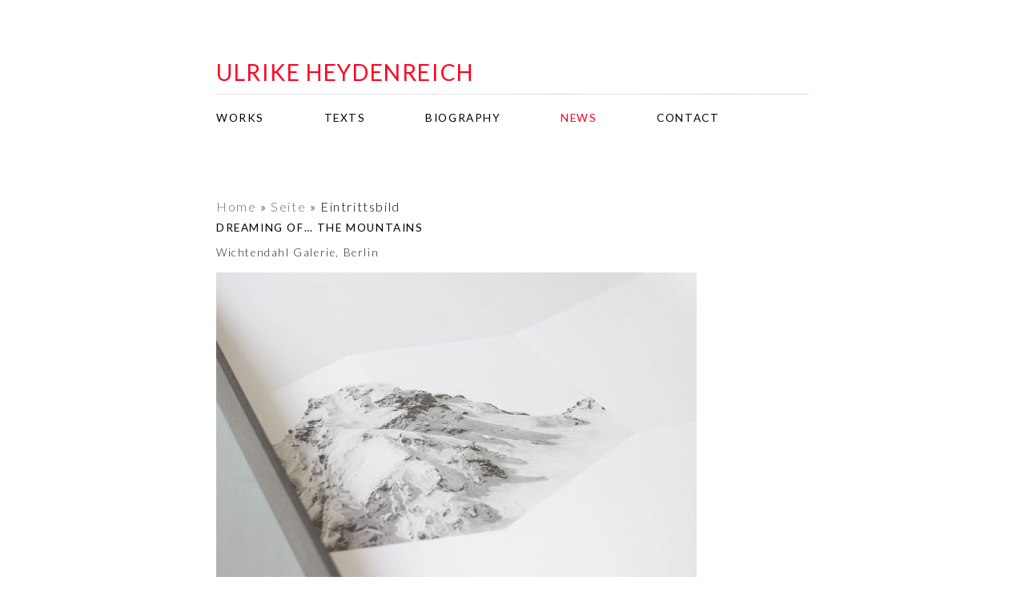

--- FILE ---
content_type: text/html; charset=UTF-8
request_url: https://www.ulrikeheydenreich.com/dreaming-of-the-mountains/
body_size: 9801
content:
<!doctype html>  

<!--[if lt IE 7]><html lang="de" class="no-js lt-ie9 lt-ie8 lt-ie7"> <![endif]-->
<!--[if (IE 7)&!(IEMobile)]><html lang="de" class="no-js lt-ie9 lt-ie8"><![endif]-->
<!--[if (IE 8)&!(IEMobile)]><html lang="de" class="no-js lt-ie9"><![endif]-->
<!--[if gt IE 8]><!--> <html lang="de" class="no-js"><!--<![endif]-->
    <head>
    	<link href='https://fonts.googleapis.com/css?family=Tinos400:700|PT+Sans:400,700|Lato:700,400,300' rel='stylesheet' type='text/css'>
        <meta charset="utf-8">
        <meta http-equiv="X-UA-Compatible" content="IE=edge,chrome=1">
        <title>Dreaming of&#8230; the mountains &raquo; ulrike heydenreich</title>
        <meta name="description" content="homepage of the artist ulrike heydenreich">
        <meta name="viewport" content="width=device-width">

        <!-- Place favicon.ico and apple-touch-icon.png in the root directory -->

        <link rel="stylesheet" type="text/css" href="https://www.ulrikeheydenreich.com/wp-content/themes/the_raw/normalize.css">
        <link rel="stylesheet" type="text/css" href="https://www.ulrikeheydenreich.com/wp-content/themes/the_raw/style.css">
        <script type="text/javascript" src="https://www.ulrikeheydenreich.com/wp-content/themes/the_raw/js/modernizr-2.6.1.min.js" ></script>
        <script type="text/javascript" src="https://www.ulrikeheydenreich.com/wp-content/themes/the_raw/js/modernizr-2.6.1-respond-1.1.0.min.js" ></script> <script src="//ajax.googleapis.com/ajax/libs/jquery/1.8.0/jquery.min.js"></script>
        <script>window.jQuery || document.write('<script src="https://www.ulrikeheydenreich.com/wp-content/themes/the_raw/js/jquery-1.8.0.min.js"><\/script>')</script>
        <script src="https://www.ulrikeheydenreich.com/wp-content/themes/the_raw/js/jquery.cycle.lite.1.1.js" type="text/javascript"></script>
        <meta name='robots' content='max-image-preview:large' />
	<style>img:is([sizes="auto" i], [sizes^="auto," i]) { contain-intrinsic-size: 3000px 1500px }</style>
	<link rel='dns-prefetch' href='//www.ulrikeheydenreich.com' />
<script type="text/javascript">
/* <![CDATA[ */
window._wpemojiSettings = {"baseUrl":"https:\/\/s.w.org\/images\/core\/emoji\/16.0.1\/72x72\/","ext":".png","svgUrl":"https:\/\/s.w.org\/images\/core\/emoji\/16.0.1\/svg\/","svgExt":".svg","source":{"concatemoji":"https:\/\/www.ulrikeheydenreich.com\/wp-includes\/js\/wp-emoji-release.min.js?ver=b08c1284e84fd5227cdec0d9e071e75b"}};
/*! This file is auto-generated */
!function(s,n){var o,i,e;function c(e){try{var t={supportTests:e,timestamp:(new Date).valueOf()};sessionStorage.setItem(o,JSON.stringify(t))}catch(e){}}function p(e,t,n){e.clearRect(0,0,e.canvas.width,e.canvas.height),e.fillText(t,0,0);var t=new Uint32Array(e.getImageData(0,0,e.canvas.width,e.canvas.height).data),a=(e.clearRect(0,0,e.canvas.width,e.canvas.height),e.fillText(n,0,0),new Uint32Array(e.getImageData(0,0,e.canvas.width,e.canvas.height).data));return t.every(function(e,t){return e===a[t]})}function u(e,t){e.clearRect(0,0,e.canvas.width,e.canvas.height),e.fillText(t,0,0);for(var n=e.getImageData(16,16,1,1),a=0;a<n.data.length;a++)if(0!==n.data[a])return!1;return!0}function f(e,t,n,a){switch(t){case"flag":return n(e,"\ud83c\udff3\ufe0f\u200d\u26a7\ufe0f","\ud83c\udff3\ufe0f\u200b\u26a7\ufe0f")?!1:!n(e,"\ud83c\udde8\ud83c\uddf6","\ud83c\udde8\u200b\ud83c\uddf6")&&!n(e,"\ud83c\udff4\udb40\udc67\udb40\udc62\udb40\udc65\udb40\udc6e\udb40\udc67\udb40\udc7f","\ud83c\udff4\u200b\udb40\udc67\u200b\udb40\udc62\u200b\udb40\udc65\u200b\udb40\udc6e\u200b\udb40\udc67\u200b\udb40\udc7f");case"emoji":return!a(e,"\ud83e\udedf")}return!1}function g(e,t,n,a){var r="undefined"!=typeof WorkerGlobalScope&&self instanceof WorkerGlobalScope?new OffscreenCanvas(300,150):s.createElement("canvas"),o=r.getContext("2d",{willReadFrequently:!0}),i=(o.textBaseline="top",o.font="600 32px Arial",{});return e.forEach(function(e){i[e]=t(o,e,n,a)}),i}function t(e){var t=s.createElement("script");t.src=e,t.defer=!0,s.head.appendChild(t)}"undefined"!=typeof Promise&&(o="wpEmojiSettingsSupports",i=["flag","emoji"],n.supports={everything:!0,everythingExceptFlag:!0},e=new Promise(function(e){s.addEventListener("DOMContentLoaded",e,{once:!0})}),new Promise(function(t){var n=function(){try{var e=JSON.parse(sessionStorage.getItem(o));if("object"==typeof e&&"number"==typeof e.timestamp&&(new Date).valueOf()<e.timestamp+604800&&"object"==typeof e.supportTests)return e.supportTests}catch(e){}return null}();if(!n){if("undefined"!=typeof Worker&&"undefined"!=typeof OffscreenCanvas&&"undefined"!=typeof URL&&URL.createObjectURL&&"undefined"!=typeof Blob)try{var e="postMessage("+g.toString()+"("+[JSON.stringify(i),f.toString(),p.toString(),u.toString()].join(",")+"));",a=new Blob([e],{type:"text/javascript"}),r=new Worker(URL.createObjectURL(a),{name:"wpTestEmojiSupports"});return void(r.onmessage=function(e){c(n=e.data),r.terminate(),t(n)})}catch(e){}c(n=g(i,f,p,u))}t(n)}).then(function(e){for(var t in e)n.supports[t]=e[t],n.supports.everything=n.supports.everything&&n.supports[t],"flag"!==t&&(n.supports.everythingExceptFlag=n.supports.everythingExceptFlag&&n.supports[t]);n.supports.everythingExceptFlag=n.supports.everythingExceptFlag&&!n.supports.flag,n.DOMReady=!1,n.readyCallback=function(){n.DOMReady=!0}}).then(function(){return e}).then(function(){var e;n.supports.everything||(n.readyCallback(),(e=n.source||{}).concatemoji?t(e.concatemoji):e.wpemoji&&e.twemoji&&(t(e.twemoji),t(e.wpemoji)))}))}((window,document),window._wpemojiSettings);
/* ]]> */
</script>
<style id='wp-emoji-styles-inline-css' type='text/css'>

	img.wp-smiley, img.emoji {
		display: inline !important;
		border: none !important;
		box-shadow: none !important;
		height: 1em !important;
		width: 1em !important;
		margin: 0 0.07em !important;
		vertical-align: -0.1em !important;
		background: none !important;
		padding: 0 !important;
	}
</style>
<link rel='stylesheet' id='wp-block-library-css' href='https://www.ulrikeheydenreich.com/wp-includes/css/dist/block-library/style.min.css?ver=b08c1284e84fd5227cdec0d9e071e75b' type='text/css' media='all' />
<style id='classic-theme-styles-inline-css' type='text/css'>
/*! This file is auto-generated */
.wp-block-button__link{color:#fff;background-color:#32373c;border-radius:9999px;box-shadow:none;text-decoration:none;padding:calc(.667em + 2px) calc(1.333em + 2px);font-size:1.125em}.wp-block-file__button{background:#32373c;color:#fff;text-decoration:none}
</style>
<style id='global-styles-inline-css' type='text/css'>
:root{--wp--preset--aspect-ratio--square: 1;--wp--preset--aspect-ratio--4-3: 4/3;--wp--preset--aspect-ratio--3-4: 3/4;--wp--preset--aspect-ratio--3-2: 3/2;--wp--preset--aspect-ratio--2-3: 2/3;--wp--preset--aspect-ratio--16-9: 16/9;--wp--preset--aspect-ratio--9-16: 9/16;--wp--preset--color--black: #000000;--wp--preset--color--cyan-bluish-gray: #abb8c3;--wp--preset--color--white: #ffffff;--wp--preset--color--pale-pink: #f78da7;--wp--preset--color--vivid-red: #cf2e2e;--wp--preset--color--luminous-vivid-orange: #ff6900;--wp--preset--color--luminous-vivid-amber: #fcb900;--wp--preset--color--light-green-cyan: #7bdcb5;--wp--preset--color--vivid-green-cyan: #00d084;--wp--preset--color--pale-cyan-blue: #8ed1fc;--wp--preset--color--vivid-cyan-blue: #0693e3;--wp--preset--color--vivid-purple: #9b51e0;--wp--preset--gradient--vivid-cyan-blue-to-vivid-purple: linear-gradient(135deg,rgba(6,147,227,1) 0%,rgb(155,81,224) 100%);--wp--preset--gradient--light-green-cyan-to-vivid-green-cyan: linear-gradient(135deg,rgb(122,220,180) 0%,rgb(0,208,130) 100%);--wp--preset--gradient--luminous-vivid-amber-to-luminous-vivid-orange: linear-gradient(135deg,rgba(252,185,0,1) 0%,rgba(255,105,0,1) 100%);--wp--preset--gradient--luminous-vivid-orange-to-vivid-red: linear-gradient(135deg,rgba(255,105,0,1) 0%,rgb(207,46,46) 100%);--wp--preset--gradient--very-light-gray-to-cyan-bluish-gray: linear-gradient(135deg,rgb(238,238,238) 0%,rgb(169,184,195) 100%);--wp--preset--gradient--cool-to-warm-spectrum: linear-gradient(135deg,rgb(74,234,220) 0%,rgb(151,120,209) 20%,rgb(207,42,186) 40%,rgb(238,44,130) 60%,rgb(251,105,98) 80%,rgb(254,248,76) 100%);--wp--preset--gradient--blush-light-purple: linear-gradient(135deg,rgb(255,206,236) 0%,rgb(152,150,240) 100%);--wp--preset--gradient--blush-bordeaux: linear-gradient(135deg,rgb(254,205,165) 0%,rgb(254,45,45) 50%,rgb(107,0,62) 100%);--wp--preset--gradient--luminous-dusk: linear-gradient(135deg,rgb(255,203,112) 0%,rgb(199,81,192) 50%,rgb(65,88,208) 100%);--wp--preset--gradient--pale-ocean: linear-gradient(135deg,rgb(255,245,203) 0%,rgb(182,227,212) 50%,rgb(51,167,181) 100%);--wp--preset--gradient--electric-grass: linear-gradient(135deg,rgb(202,248,128) 0%,rgb(113,206,126) 100%);--wp--preset--gradient--midnight: linear-gradient(135deg,rgb(2,3,129) 0%,rgb(40,116,252) 100%);--wp--preset--font-size--small: 13px;--wp--preset--font-size--medium: 20px;--wp--preset--font-size--large: 36px;--wp--preset--font-size--x-large: 42px;--wp--preset--spacing--20: 0.44rem;--wp--preset--spacing--30: 0.67rem;--wp--preset--spacing--40: 1rem;--wp--preset--spacing--50: 1.5rem;--wp--preset--spacing--60: 2.25rem;--wp--preset--spacing--70: 3.38rem;--wp--preset--spacing--80: 5.06rem;--wp--preset--shadow--natural: 6px 6px 9px rgba(0, 0, 0, 0.2);--wp--preset--shadow--deep: 12px 12px 50px rgba(0, 0, 0, 0.4);--wp--preset--shadow--sharp: 6px 6px 0px rgba(0, 0, 0, 0.2);--wp--preset--shadow--outlined: 6px 6px 0px -3px rgba(255, 255, 255, 1), 6px 6px rgba(0, 0, 0, 1);--wp--preset--shadow--crisp: 6px 6px 0px rgba(0, 0, 0, 1);}:where(.is-layout-flex){gap: 0.5em;}:where(.is-layout-grid){gap: 0.5em;}body .is-layout-flex{display: flex;}.is-layout-flex{flex-wrap: wrap;align-items: center;}.is-layout-flex > :is(*, div){margin: 0;}body .is-layout-grid{display: grid;}.is-layout-grid > :is(*, div){margin: 0;}:where(.wp-block-columns.is-layout-flex){gap: 2em;}:where(.wp-block-columns.is-layout-grid){gap: 2em;}:where(.wp-block-post-template.is-layout-flex){gap: 1.25em;}:where(.wp-block-post-template.is-layout-grid){gap: 1.25em;}.has-black-color{color: var(--wp--preset--color--black) !important;}.has-cyan-bluish-gray-color{color: var(--wp--preset--color--cyan-bluish-gray) !important;}.has-white-color{color: var(--wp--preset--color--white) !important;}.has-pale-pink-color{color: var(--wp--preset--color--pale-pink) !important;}.has-vivid-red-color{color: var(--wp--preset--color--vivid-red) !important;}.has-luminous-vivid-orange-color{color: var(--wp--preset--color--luminous-vivid-orange) !important;}.has-luminous-vivid-amber-color{color: var(--wp--preset--color--luminous-vivid-amber) !important;}.has-light-green-cyan-color{color: var(--wp--preset--color--light-green-cyan) !important;}.has-vivid-green-cyan-color{color: var(--wp--preset--color--vivid-green-cyan) !important;}.has-pale-cyan-blue-color{color: var(--wp--preset--color--pale-cyan-blue) !important;}.has-vivid-cyan-blue-color{color: var(--wp--preset--color--vivid-cyan-blue) !important;}.has-vivid-purple-color{color: var(--wp--preset--color--vivid-purple) !important;}.has-black-background-color{background-color: var(--wp--preset--color--black) !important;}.has-cyan-bluish-gray-background-color{background-color: var(--wp--preset--color--cyan-bluish-gray) !important;}.has-white-background-color{background-color: var(--wp--preset--color--white) !important;}.has-pale-pink-background-color{background-color: var(--wp--preset--color--pale-pink) !important;}.has-vivid-red-background-color{background-color: var(--wp--preset--color--vivid-red) !important;}.has-luminous-vivid-orange-background-color{background-color: var(--wp--preset--color--luminous-vivid-orange) !important;}.has-luminous-vivid-amber-background-color{background-color: var(--wp--preset--color--luminous-vivid-amber) !important;}.has-light-green-cyan-background-color{background-color: var(--wp--preset--color--light-green-cyan) !important;}.has-vivid-green-cyan-background-color{background-color: var(--wp--preset--color--vivid-green-cyan) !important;}.has-pale-cyan-blue-background-color{background-color: var(--wp--preset--color--pale-cyan-blue) !important;}.has-vivid-cyan-blue-background-color{background-color: var(--wp--preset--color--vivid-cyan-blue) !important;}.has-vivid-purple-background-color{background-color: var(--wp--preset--color--vivid-purple) !important;}.has-black-border-color{border-color: var(--wp--preset--color--black) !important;}.has-cyan-bluish-gray-border-color{border-color: var(--wp--preset--color--cyan-bluish-gray) !important;}.has-white-border-color{border-color: var(--wp--preset--color--white) !important;}.has-pale-pink-border-color{border-color: var(--wp--preset--color--pale-pink) !important;}.has-vivid-red-border-color{border-color: var(--wp--preset--color--vivid-red) !important;}.has-luminous-vivid-orange-border-color{border-color: var(--wp--preset--color--luminous-vivid-orange) !important;}.has-luminous-vivid-amber-border-color{border-color: var(--wp--preset--color--luminous-vivid-amber) !important;}.has-light-green-cyan-border-color{border-color: var(--wp--preset--color--light-green-cyan) !important;}.has-vivid-green-cyan-border-color{border-color: var(--wp--preset--color--vivid-green-cyan) !important;}.has-pale-cyan-blue-border-color{border-color: var(--wp--preset--color--pale-cyan-blue) !important;}.has-vivid-cyan-blue-border-color{border-color: var(--wp--preset--color--vivid-cyan-blue) !important;}.has-vivid-purple-border-color{border-color: var(--wp--preset--color--vivid-purple) !important;}.has-vivid-cyan-blue-to-vivid-purple-gradient-background{background: var(--wp--preset--gradient--vivid-cyan-blue-to-vivid-purple) !important;}.has-light-green-cyan-to-vivid-green-cyan-gradient-background{background: var(--wp--preset--gradient--light-green-cyan-to-vivid-green-cyan) !important;}.has-luminous-vivid-amber-to-luminous-vivid-orange-gradient-background{background: var(--wp--preset--gradient--luminous-vivid-amber-to-luminous-vivid-orange) !important;}.has-luminous-vivid-orange-to-vivid-red-gradient-background{background: var(--wp--preset--gradient--luminous-vivid-orange-to-vivid-red) !important;}.has-very-light-gray-to-cyan-bluish-gray-gradient-background{background: var(--wp--preset--gradient--very-light-gray-to-cyan-bluish-gray) !important;}.has-cool-to-warm-spectrum-gradient-background{background: var(--wp--preset--gradient--cool-to-warm-spectrum) !important;}.has-blush-light-purple-gradient-background{background: var(--wp--preset--gradient--blush-light-purple) !important;}.has-blush-bordeaux-gradient-background{background: var(--wp--preset--gradient--blush-bordeaux) !important;}.has-luminous-dusk-gradient-background{background: var(--wp--preset--gradient--luminous-dusk) !important;}.has-pale-ocean-gradient-background{background: var(--wp--preset--gradient--pale-ocean) !important;}.has-electric-grass-gradient-background{background: var(--wp--preset--gradient--electric-grass) !important;}.has-midnight-gradient-background{background: var(--wp--preset--gradient--midnight) !important;}.has-small-font-size{font-size: var(--wp--preset--font-size--small) !important;}.has-medium-font-size{font-size: var(--wp--preset--font-size--medium) !important;}.has-large-font-size{font-size: var(--wp--preset--font-size--large) !important;}.has-x-large-font-size{font-size: var(--wp--preset--font-size--x-large) !important;}
:where(.wp-block-post-template.is-layout-flex){gap: 1.25em;}:where(.wp-block-post-template.is-layout-grid){gap: 1.25em;}
:where(.wp-block-columns.is-layout-flex){gap: 2em;}:where(.wp-block-columns.is-layout-grid){gap: 2em;}
:root :where(.wp-block-pullquote){font-size: 1.5em;line-height: 1.6;}
</style>
<link rel='stylesheet' id='photoswipe-core-css-css' href='https://www.ulrikeheydenreich.com/wp-content/plugins/photoswipe-masonry/photoswipe-dist/photoswipe.css?ver=b08c1284e84fd5227cdec0d9e071e75b' type='text/css' media='all' />
<link rel='stylesheet' id='pswp-skin-css' href='https://www.ulrikeheydenreich.com/wp-content/plugins/photoswipe-masonry/photoswipe-dist/default-skin/default-skin.css?ver=b08c1284e84fd5227cdec0d9e071e75b' type='text/css' media='all' />
<link rel='stylesheet' id='SFSImainCss-css' href='https://www.ulrikeheydenreich.com/wp-content/plugins/ultimate-social-media-icons/css/sfsi-style.css?ver=2.9.6' type='text/css' media='all' />
<script type="text/javascript" src="https://www.ulrikeheydenreich.com/wp-includes/js/jquery/jquery.min.js?ver=3.7.1" id="jquery-core-js"></script>
<script type="text/javascript" src="https://www.ulrikeheydenreich.com/wp-includes/js/jquery/jquery-migrate.min.js?ver=3.4.1" id="jquery-migrate-js"></script>
<script type="text/javascript" id="wt_rmrh-js-extra">
/* <![CDATA[ */
var RMRH_VALUES = {"loaderImageURL":"","duplicateLink":"1","animateSpeed":"1000","expandedText":"\u00ab close text","loadDebugScript":"","pluginUrl":"http:\/\/ulli:8888\/wp-content\/plugins\/read-more-right-here\/"};
/* ]]> */
</script>
<script type="text/javascript" src="https://www.ulrikeheydenreich.com/wp-content/plugins/read-more-right-here/js/wt_rmrh.js?ver=b08c1284e84fd5227cdec0d9e071e75b" id="wt_rmrh-js"></script>
<script type="text/javascript" src="https://www.ulrikeheydenreich.com/wp-content/plugins/photoswipe-masonry/photoswipe-dist/photoswipe.min.js?ver=b08c1284e84fd5227cdec0d9e071e75b" id="photoswipe-js"></script>
<script type="text/javascript" src="https://www.ulrikeheydenreich.com/wp-content/plugins/photoswipe-masonry/photoswipe-masonry.js?ver=b08c1284e84fd5227cdec0d9e071e75b" id="photoswipe-masonry-js-js"></script>
<script type="text/javascript" src="https://www.ulrikeheydenreich.com/wp-content/plugins/photoswipe-masonry/photoswipe-dist/photoswipe-ui-default.min.js?ver=b08c1284e84fd5227cdec0d9e071e75b" id="photoswipe-ui-default-js"></script>
<script type="text/javascript" src="https://www.ulrikeheydenreich.com/wp-content/plugins/photoswipe-masonry/masonry.pkgd.min.js?ver=b08c1284e84fd5227cdec0d9e071e75b" id="photoswipe-masonry-js"></script>
<script type="text/javascript" src="https://www.ulrikeheydenreich.com/wp-content/plugins/photoswipe-masonry/imagesloaded.pkgd.min.js?ver=b08c1284e84fd5227cdec0d9e071e75b" id="photoswipe-imagesloaded-js"></script>
<link rel="https://api.w.org/" href="https://www.ulrikeheydenreich.com/wp-json/" /><link rel="alternate" title="JSON" type="application/json" href="https://www.ulrikeheydenreich.com/wp-json/wp/v2/posts/2270" /><link rel="EditURI" type="application/rsd+xml" title="RSD" href="https://www.ulrikeheydenreich.com/xmlrpc.php?rsd" />
<link rel="canonical" href="https://www.ulrikeheydenreich.com/dreaming-of-the-mountains/" />
<link rel="alternate" title="oEmbed (JSON)" type="application/json+oembed" href="https://www.ulrikeheydenreich.com/wp-json/oembed/1.0/embed?url=https%3A%2F%2Fwww.ulrikeheydenreich.com%2Fdreaming-of-the-mountains%2F" />
<link rel="alternate" title="oEmbed (XML)" type="text/xml+oembed" href="https://www.ulrikeheydenreich.com/wp-json/oembed/1.0/embed?url=https%3A%2F%2Fwww.ulrikeheydenreich.com%2Fdreaming-of-the-mountains%2F&#038;format=xml" />
<meta name="follow.[base64]" content="aY7lrUuYCYaadpcqMcFC"/>    </head>
    <body data-rsssl=1 class="wp-singular post-template-default single single-post postid-2270 single-format-standard wp-theme-the_raw sfsi_actvite_theme_icons_only">

        <div id="container">
        	<div id="wrapper" class="clearfix">
	        	
	        	<header>
	        		<div id="welcome" class="hidden">>
	        									<div class="opener squarebox">
<div><a href="https://www.ulrikeheydenreich.com#header">ULRIKE HEYDENREICH</a></div>
</div>
											</div>
	        		<div id="header">
	        			<hgroup>
							<h1 id="site-title" class="site-title"><a href="https://www.ulrikeheydenreich.com/" title="ulrike heydenreich" rel="home">ulrike heydenreich</a></h1>
							<!-- <h2 class="site-description">– homepage of the artist –</h2> -->
						</hgroup>
					</div>
	        	</header> <!--! Ende header -->
	        	
	        	
	        	<div id="main">
		        	<div id="content" >
<section id="sidebar">
		<div id="sidebarnav">
    		<nav role="navigation" class="site-navigation main-navigation">
    			<div class="menu-main-menu-container"><ul id="menu-main-menu" class="menu"><li id="menu-item-136" class="menu-item menu-item-type-taxonomy menu-item-object-category menu-item-136"><a href="https://www.ulrikeheydenreich.com/category/works/">works</a></li>
<li id="menu-item-96" class="menu-item menu-item-type-taxonomy menu-item-object-category menu-item-96"><a href="https://www.ulrikeheydenreich.com/category/texts/">texts</a></li>
<li id="menu-item-14" class="menu-item menu-item-type-post_type menu-item-object-page menu-item-14"><a href="https://www.ulrikeheydenreich.com/biography/">biography</a></li>
<li id="menu-item-91" class="menu-item menu-item-type-taxonomy menu-item-object-category current-post-ancestor current-menu-parent current-post-parent menu-item-91"><a href="https://www.ulrikeheydenreich.com/category/news/">news</a></li>
<li id="menu-item-13" class="menu-item menu-item-type-post_type menu-item-object-page menu-item-13"><a href="https://www.ulrikeheydenreich.com/contact/">contact</a></li>
</ul></div>    		</nav><!-- .site-navigation .main-navigation -->
		</div><!-- Ende #bottomnav -->
		
		
<!--
		<div id="offcanvas_nav" class="small-only">
    		<nav role="navigation" class="site-navigation main-navigation-reponsive">
    			<div class="menu-main-menu-container"><ul id="menu-main-menu-1" class="menu"><li class="menu-item menu-item-type-taxonomy menu-item-object-category menu-item-136"><a href="https://www.ulrikeheydenreich.com/category/works/">works</a></li>
<li class="menu-item menu-item-type-taxonomy menu-item-object-category menu-item-96"><a href="https://www.ulrikeheydenreich.com/category/texts/">texts</a></li>
<li class="menu-item menu-item-type-post_type menu-item-object-page menu-item-14"><a href="https://www.ulrikeheydenreich.com/biography/">biography</a></li>
<li class="menu-item menu-item-type-taxonomy menu-item-object-category current-post-ancestor current-menu-parent current-post-parent menu-item-91"><a href="https://www.ulrikeheydenreich.com/category/news/">news</a></li>
<li class="menu-item menu-item-type-post_type menu-item-object-page menu-item-13"><a href="https://www.ulrikeheydenreich.com/contact/">contact</a></li>
</ul></div>    		</nav><!-- .site-navigation .main-navigation-responsive
		</div>
--><!-- Ende #bottomnav -->
</section>

<section id="posts">

<div id="breadcrumb"><a href="https://www.ulrikeheydenreich.com">Home</a> &raquo; <a href="https://www.ulrikeheydenreich.com//">Seite</a> &raquo; <span class="current">Eintrittsbild</span></div>	<article id="post-2270" class="post-2270 post type-post status-publish format-standard hentry category-news">
		<div class="entry">
		    <h1>Dreaming of&#8230; the mountains</h1>
		    <p>Wichtendahl Galerie, Berlin</p>
<p><img fetchpriority="high" decoding="async" class="alignnone size-medium wp-image-2271" src="https://www.ulrikeheydenreich.com/wp-content/uploads/2020/06/2020_Ausblick05_04-600x400.jpg" alt="" width="600" height="400" srcset="https://www.ulrikeheydenreich.com/wp-content/uploads/2020/06/2020_Ausblick05_04-600x400.jpg 600w, https://www.ulrikeheydenreich.com/wp-content/uploads/2020/06/2020_Ausblick05_04-768x512.jpg 768w, https://www.ulrikeheydenreich.com/wp-content/uploads/2020/06/2020_Ausblick05_04-1350x900.jpg 1350w, https://www.ulrikeheydenreich.com/wp-content/uploads/2020/06/2020_Ausblick05_04-370x247.jpg 370w, https://www.ulrikeheydenreich.com/wp-content/uploads/2020/06/2020_Ausblick05_04-1800x1200.jpg 1800w, https://www.ulrikeheydenreich.com/wp-content/uploads/2020/06/2020_Ausblick05_04.jpg 2000w" sizes="(max-width: 600px) 100vw, 600px" /></p>
<p>Dreaming of&#8230; the Mountains<br />
26. Juni &#8211; 1. August 2020</p>
<p>Die Berge als Sehnsuchtsort, als ein Ort absoluter Ruhe und Einsamkeit fern allen menschlichen Lebens, als Ort, an dem man die Kraft der Natur stark spürt: Sie sind schön und beeindruckend und können zugleich lebensbedrohend sein. Und sie sind gefährdet durch Besiedelung und Klimawandel.</p>
<p>The mountains as a place of longing, as a place of absolute peace and solitude far from all human life, as a place where you can feel the power of nature strongly: they are beautiful and impressive and can be life-threatening at the same time. And they are threatened by settlement and climate change.</p>
<p>Simone Distler, Esther Glück, Katrin Günther, Ulrike Heydenreich, Aja von Loeper, Katharina Meister</p>
<p>Wichtendahl Galerie<br />
Carmerstraße 10<br />
10623 Berlin</p>
<p><a href="https://www.wichtendahl.de" target="_blank" rel="noopener">www.wichtendahl.de</a></p>
		</div> 
		<footer class="entry-meta">
			<!-- <span class="entry-date">18. Juni 2020 14:57</span> -->
		</footer>  
	</article>
	
	
	</section>

						
		        		<div class="floatClear">&nbsp;</div>
		        	</div> <!--! Ende #content -->
		        	<div class="floatClear">&nbsp;</div>
	        	</div> <!--! Ende #main -->
		    </div> <!--! Ende #wrapper -->
        	<footer id="site-info" class="site-footer" role="contentinfo">
	        
								<article id="post-4" class="post-4 page type-page status-publish hentry">
					<div class="entry-footer">
					<!-- <h1>footer</h1> -->
					<p><a href="https://www.ulrikeheydenreich.com/footer/impressumunddatenschutz/">Impressum und Datenschutz</a> / Copyright © 2021 <a href="https://www.ulrikeheydenreich.com/">Ulrike Heydenreich</a> &#8211; All Rights Reserved</p>
										</div>
				</article>
        	</footer><!--! Ende #colophon .site-footer .contentinfo -->
        
        </div> <!--! Ende #container -->
        
        <script type="text/javascript">
        	$(document).ready(function()
        		{$(".textlayer").hover(function()
        		{$(this).toggleClass("ir")
        		})
        	});
        </script>
    <script type="speculationrules">
{"prefetch":[{"source":"document","where":{"and":[{"href_matches":"\/*"},{"not":{"href_matches":["\/wp-*.php","\/wp-admin\/*","\/wp-content\/uploads\/*","\/wp-content\/*","\/wp-content\/plugins\/*","\/wp-content\/themes\/the_raw\/*","\/*\\?(.+)"]}},{"not":{"selector_matches":"a[rel~=\"nofollow\"]"}},{"not":{"selector_matches":".no-prefetch, .no-prefetch a"}}]},"eagerness":"conservative"}]}
</script>
<!-- Root element of PhotoSwipe. Must have class pswp. -->
<div class="pswp" tabindex="-1" role="dialog" aria-hidden="true">

<!-- Background of PhotoSwipe.
    Its a separate element, as animating opacity is faster than rgba(). -->
<div class="pswp__bg"></div>

<!-- Slides wrapper with overflow:hidden. -->
<div class="pswp__scroll-wrap">

    <!-- Container that holds slides.
            PhotoSwipe keeps only 3 slides in DOM to save memory. -->
    <div class="pswp__container">
        <!-- dont modify these 3 pswp__item elements, data is added later on -->
        <div class="pswp__item"></div>
        <div class="pswp__item"></div>
        <div class="pswp__item"></div>
    </div>

    <!-- Default (PhotoSwipeUI_Default) interface on top of sliding area. Can be changed. -->
    <div class="pswp__ui pswp__ui--hidden">
        <div class="pswp__top-bar">

            <!--  Controls are self-explanatory. Order can be changed. -->

            <div class="pswp__counter"></div>

            <button class="pswp__button pswp__button--close" title="Close (Esc)"></button>

            <button class="pswp__button pswp__button--share" title="Share"></button>

            <button class="pswp__button pswp__button--fs" title="Toggle fullscreen"></button>

            <button class="pswp__button pswp__button--zoom" title="Zoom in/out"></button>

            <!-- Preloader demo http://codepen.io/dimsemenov/pen/yyBWoR -->
            <!-- element will get class pswp__preloader--active when preloader is running -->
            <div class="pswp__preloader">
                <div class="pswp__preloader__icn">
                <div class="pswp__preloader__cut">
                    <div class="pswp__preloader__donut"></div>
                </div>
                </div>
            </div>
        </div>

        <div class="pswp__share-modal pswp__share-modal--hidden pswp__single-tap">
            <div class="pswp__share-tooltip"></div>
        </div>

        <button class="pswp__button pswp__button--arrow--left" title="Previous (arrow left)">
        </button>

        <button class="pswp__button pswp__button--arrow--right" title="Next (arrow right)">
        </button>

        <div class="pswp__caption">
            <div class="pswp__caption__center"></div>
        </div>

    </div>

</div>

</div><script>
window.addEventListener('sfsi_functions_loaded', function() {
    if (typeof sfsi_responsive_toggle == 'function') {
        sfsi_responsive_toggle(0);
        // console.log('sfsi_responsive_toggle');

    }
})
</script>
    <script>
        window.addEventListener('sfsi_functions_loaded', function () {
            if (typeof sfsi_plugin_version == 'function') {
                sfsi_plugin_version(2.77);
            }
        });

        function sfsi_processfurther(ref) {
            var feed_id = '[base64]';
            var feedtype = 8;
            var email = jQuery(ref).find('input[name="email"]').val();
            var filter = /^(([^<>()[\]\\.,;:\s@\"]+(\.[^<>()[\]\\.,;:\s@\"]+)*)|(\".+\"))@((\[[0-9]{1,3}\.[0-9]{1,3}\.[0-9]{1,3}\.[0-9]{1,3}\])|(([a-zA-Z\-0-9]+\.)+[a-zA-Z]{2,}))$/;
            if ((email != "Enter your email") && (filter.test(email))) {
                if (feedtype == "8") {
                    var url = "https://api.follow.it/subscription-form/" + feed_id + "/" + feedtype;
                    window.open(url, "popupwindow", "scrollbars=yes,width=1080,height=760");
                    return true;
                }
            } else {
                alert("Please enter email address");
                jQuery(ref).find('input[name="email"]').focus();
                return false;
            }
        }
    </script>
    <style type="text/css" aria-selected="true">
        .sfsi_subscribe_Popinner {
             width: 100% !important;

            height: auto !important;

         padding: 18px 0px !important;

            background-color: #ffffff !important;
        }

        .sfsi_subscribe_Popinner form {
            margin: 0 20px !important;
        }

        .sfsi_subscribe_Popinner h5 {
            font-family: Helvetica,Arial,sans-serif !important;

             font-weight: bold !important;   color:#000000 !important; font-size: 16px !important;   text-align:center !important; margin: 0 0 10px !important;
            padding: 0 !important;
        }

        .sfsi_subscription_form_field {
            margin: 5px 0 !important;
            width: 100% !important;
            display: inline-flex;
            display: -webkit-inline-flex;
        }

        .sfsi_subscription_form_field input {
            width: 100% !important;
            padding: 10px 0px !important;
        }

        .sfsi_subscribe_Popinner input[type=email] {
         font-family: Helvetica,Arial,sans-serif !important;   font-style:normal !important;   font-size:14px !important; text-align: center !important;        }

        .sfsi_subscribe_Popinner input[type=email]::-webkit-input-placeholder {

         font-family: Helvetica,Arial,sans-serif !important;   font-style:normal !important;  font-size: 14px !important;   text-align:center !important;        }

        .sfsi_subscribe_Popinner input[type=email]:-moz-placeholder {
            /* Firefox 18- */
         font-family: Helvetica,Arial,sans-serif !important;   font-style:normal !important;   font-size: 14px !important;   text-align:center !important;
        }

        .sfsi_subscribe_Popinner input[type=email]::-moz-placeholder {
            /* Firefox 19+ */
         font-family: Helvetica,Arial,sans-serif !important;   font-style: normal !important;
              font-size: 14px !important;   text-align:center !important;        }

        .sfsi_subscribe_Popinner input[type=email]:-ms-input-placeholder {

            font-family: Helvetica,Arial,sans-serif !important;  font-style:normal !important;   font-size:14px !important;
         text-align: center !important;        }

        .sfsi_subscribe_Popinner input[type=submit] {

         font-family: Helvetica,Arial,sans-serif !important;   font-weight: bold !important;   color:#000000 !important; font-size: 16px !important;   text-align:center !important; background-color: #dedede !important;        }

                .sfsi_shortcode_container {
            float: left;
        }

        .sfsi_shortcode_container .norm_row .sfsi_wDiv {
            position: relative !important;
        }

        .sfsi_shortcode_container .sfsi_holders {
            display: none;
        }

            </style>

    <script type="text/javascript" src="https://www.ulrikeheydenreich.com/wp-includes/js/jquery/ui/core.min.js?ver=1.13.3" id="jquery-ui-core-js"></script>
<script type="text/javascript" src="https://www.ulrikeheydenreich.com/wp-content/plugins/ultimate-social-media-icons/js/shuffle/modernizr.custom.min.js?ver=b08c1284e84fd5227cdec0d9e071e75b" id="SFSIjqueryModernizr-js"></script>
<script type="text/javascript" src="https://www.ulrikeheydenreich.com/wp-content/plugins/ultimate-social-media-icons/js/shuffle/jquery.shuffle.min.js?ver=b08c1284e84fd5227cdec0d9e071e75b" id="SFSIjqueryShuffle-js"></script>
<script type="text/javascript" src="https://www.ulrikeheydenreich.com/wp-content/plugins/ultimate-social-media-icons/js/shuffle/random-shuffle-min.js?ver=b08c1284e84fd5227cdec0d9e071e75b" id="SFSIjqueryrandom-shuffle-js"></script>
<script type="text/javascript" id="SFSICustomJs-js-extra">
/* <![CDATA[ */
var sfsi_icon_ajax_object = {"nonce":"5f9e77ed7e","ajax_url":"https:\/\/www.ulrikeheydenreich.com\/wp-admin\/admin-ajax.php","plugin_url":"https:\/\/www.ulrikeheydenreich.com\/wp-content\/plugins\/ultimate-social-media-icons\/"};
/* ]]> */
</script>
<script type="text/javascript" src="https://www.ulrikeheydenreich.com/wp-content/plugins/ultimate-social-media-icons/js/custom.js?ver=2.9.6" id="SFSICustomJs-js"></script>
    </body>
</html>


--- FILE ---
content_type: text/css
request_url: https://www.ulrikeheydenreich.com/wp-content/themes/the_raw/style.css
body_size: 17045
content:
/**
Theme Name: the_raw
Theme URI: http://takiundcoco.de/
Author: Taki Kiometzis
Author URI: http://takiundcoco.de/
Description: völlig rohes WP-Skelett
Version: 1.0
License: GNU General Public License
License URI: license.txt
*/

/*
 * HTML5 Boilerplate
 *
 * What follows is the result of much research on cross-browser styling.
 * Credit left inline and big thanks to Nicolas Gallagher, Jonathan Neal,
 * Kroc Camen, and the H5BP dev community and team.
 */

/* ==========================================================================
   Base styles: opinionated defaults
   ========================================================================== */

html,
button,
input,
select,
textarea {
    color: #222;
}

/*
 * Remove text-shadow in selection highlight: h5bp.com/i
 * These selection declarations have to be separate.
 * Customize the background color to match your design.
 */

::-moz-selection {
    background: #b3d4fc;
    text-shadow: none;
}

::selection {
    background: #b3d4fc;
    text-shadow: none;
}

/*
 * A better looking default horizontal rule
 */

hr {
    display: block;
    height: 1px;
    border: 0;
    border-top: 1px solid #ccc;
    margin: 1rem 0;
    padding: 0;
}

/*
 * Remove the gap between images and the bottom of their containers: h5bp.com/i/440
 */

img {
    vertical-align: middle;
}

/*
 * Remove default fieldset styles.
 */

fieldset {
    border: 0;
    margin: 0;
    padding: 0;
}

/*
 * Allow only vertical resizing of textareas.
 */

textarea {
    resize: vertical;
}

/* ==========================================================================
   Chrome Frame prompt
   ========================================================================== */

.chromeframe {
    margin: 0.2rem 0;
    background: #ccc;
    color: #000;
    padding: 0.2rem 0;
}

/* ==========================================================================
   Author's custom styles
   ========================================================================== */
p {
	margin: 0;
	padding: 0;
}
/* ========================================================================== */
/* !--------- Layout --------------------------------------------------------
/* ========================================================================== */

html {
	margin-bottom: 1px;
	overflow-y: scroll;
}

html, body, div#container { 
	height: 100%;
}

html, body {
	font:  normal 300 normal 16px/1.6 'Lato', sans-serif;
	color: #000;
	background-color: #FFF;
	letter-spacing: .1em;
}


div#welcome {
	width: 100%;
}

div#header, footer#site-info, div#content {
	width: 46.25rem;
	margin: 0 auto;
	padding: 0 1.25rem;
}

div#header {
	margin-top: 4.6875rem;
}

div#content {
	padding-bottom: 3.125rem;
}

div#wrapper {
	min-height:100% ; 
	height: auto !important; 
	height: 100%;
}

div#sidebarnav {
}

footer#site-info {
	position: relative;
	display: block;
	margin-top: -2rem;
	height: 2rem;
	font-size: .8rem;
}

section {
	padding: 4.375rem 0 0px;
	background-color: #FFF
}

section#sidebar {
	padding: 2.1875rem 0 1.25rem;
	background: #FFF url(img/bg_linie.gif) 0 .8rem no-repeat;
}



/* ========================================================================== */
/* !--------- Layout Classes ---------------------------------------
/* ========================================================================== */

div.entry {
	clear: both;
	width: auto;
}

article.post, article.page {
	
} 

footer.entry-meta {
	clear: both;
}

.category-5 article.post, .category-7 article.post  {
	background: #FFF url(img/bg_linie.gif) left bottom no-repeat;
	/* border-bottom:  #e8e8e8 dashed 1px; */
	padding-bottom: 1rem;
	margin-bottom: 4rem;
	width: 37.5rem;
}






/* ========================================================================== */
/* !--------- Headline ------------------------------------------------------
/* ========================================================================== */

h1, h2, h3, h4, h5, h6 {
	margin: 0;
	padding: 0;
	line-height: 1.75rem;
}

h1.site-title a {
	font-size: 1.75rem;
	color: #ff001f;
	font-weight: 400;
	text-transform: uppercase;
}

h2.site-category {
	font-family: Times, Georgia, serif;
}

h1.site-title a, .home.page h1.site-title a {
	
}

/*
.news h1.site-title a, .page h1.site-title a {
	width: 500px;
	height: 141px;
	background: white url(img/takiundcoco_outline_black.jpg) center top no-repeat;
}
*/

h1.site-title a:before {
    content: "";
    display: block;
    width: 0;
    height: 100%;
}

.entry h1, .entry h3, .entry h3, .entry h4, .entry h5 {
	width: 25rem;
}

.entry h1 {
	font-size: .85rem;
	text-transform: uppercase;
	font-weight: 400;
	margin: 0;
	padding-bottom: .4375rem;
}

.entry h4 {
	font-size: .8rem;
	color: #666;
	padding-bottom: .85rem;
	font-weight: 300;
	position: relative;
	margin-top: -.4375rem;
}

.page .entry h1 {
}


.entry h2, .entry h3 {
	margin: .85rem 0 1.3rem;
}

.entry h2 {
	font-size: .85rem;
	font-weight: 700;
	color: #666;
}

.category-5 .entry h2 {
	margin-top: 0;
	font-size: .85rem;
	font-weight: 400;
	color: #acacac;
	font-style: italic;
}

.entry h3 {
	font-size: .85rem;
	font-weight: 400;
	color: #000 /* #ff001f */;
	text-transform: uppercase;
}

.entry-link h1 {
	font-size: 1.2rem;
}



/* ========================================================================== */
/* !--------- Typographie ---------------------------------------------------
/* ========================================================================== */

strong {
	font-weight: 700;
}



article p {
	width: 37.5rem;
	font-size: .85rem;
	padding-bottom: .85rem;
	color: #222;
}

article#post-9 p {
	width: 37.5rem;
}

div.entry p.wp-caption-text {
	font-weight: 400;
	font-size: 0.7rem;
}

.entry-footer p {
	text-align: center;
	width: 100%;
	padding: 0;
	margin: 0;
	font-size: .85rem;
}

/* ========================================================================== */
/* !--------- Links ---------------------------------------------------------
/* ========================================================================== */
a:link,a:visited { color: #666; text-decoration: none; }
a:hover,
a:focus,
a:active {
	color: #ff001f;
}

span.backlink {
	font-size: .7rem;
}

div#welcome a {
	color: #ff001f;
	letter-spacing: .1rem;
	display: block;
	background: transparent url(img/line.gif) 0.7142rem 2.1428rem no-repeat;
}

@media (max-width: 40rem) {
	div#welcome a {
		font-size: 1rem;
		height: 5rem;
	}
}

@media (min-width: 40rem) {
	div#welcome a {
		font-size: 1.4rem;
		height: 25rem;
	}
}

/* Alignment */
.alignleft {
	display: inline;
	float: left;
	margin-right: 1.5rem;
}
.alignright {
	display: inline;
	float: right;
	margin-left: 1.5rem;
}
.aligncenter {
	clear: both;
	display: block;
	margin: 0 auto;
}

a.more-link {
	font-size: .9rem;
	font-style: italic;
	color: #d46060;
	text-decoration: none;
}

a:hover.more-link {
	color: #ff001f;

}

/* Text meant only for screen readers */
.assistive-text {
	clip: rect(1px 1px 1px 1px); /* IE6, IE7 */
	clip: rect(1px, 1px, 1px, 1px);
	position: absolute !important;
}

/* ========================================================================== */
/* !--------- Menu ----------------------------------------------------------
/* ========================================================================== */

div#sidebarnav {
	text-align: left;
}

div#sidebarnav .main-navigation{
	clear: both;
	font-size: .85rem;
	line-height: 1.05rem;
	text-transform: lowercase;
	font-weight: 400;
}
.main-navigation ul {
	list-style: none;
	margin: 0 auto;
	padding-left: 0;
}



.main-navigation li {
	display: inline-block;
	padding-right: 4.375rem;
	text-transform: uppercase;
}

.lt-ie8 .main-navigation li {
	display: inline;
}


.main-navigation li a:link, .main-navigation li a:visited {
	color: #000;
}

.main-navigation li.current-menu-item a:link, .main-navigation li.current-menu-item a:visited, .home .main-navigation li.menu-item-124 a:link, .home .main-navigation li.menu-item-124 a:visited, .main-navigation li.current-menu-parent a:link, .main-navigation li.current-menu-parent a:visited {
	color: #ff001f;
}





.main-navigation li a:hover {
	color: #ff001f;
}
.main-navigation ul ul ul {
	left: 100%;
	top: 0;
}
.main-navigation ul ul a {
}
.main-navigation ul ul li {
}
.main-navigation li:hover > a {
}
.main-navigation ul ul :hover > a {
}
.main-navigation ul ul a:hover {
}
.main-navigation ul li:hover > ul {
}
.main-navigation li.current_page_item a,
.main-navigation li.current-menu-item a {
}

/* Small menu */
.menu-toggle {
	cursor: pointer;
}
.main-small-navigation .menu {
	display: none;
}

/* ========================================================================== */
/* !--------- TABLE --------------------------------------------------------- */
/* ========================================================================== */

div.opener.squarebox {
	position: relative;
	padding-bottom: 48%; 
	margin-bottom: 10em;
}

div.opener {
	background-image: url(img/heydenreich2.jpg);
	background-position: left top;
	background-repeat: no-repeat;
	width: 100%;
/* 	margin-bottom: 100px; */
	background-size: 100%;
	border: 0;
	overflow: hidden;
	color: #ff001f;
}


div.opener div {
	position: absolute;
	left: 36%;
	top: 40%;
	line-height: 1.5rem;
}



table.vita td {
	font-size: .85rem;
	vertical-align: top;
	padding: .4rem 0;
	border-right: 2.625rem solid transparent;
}

table.vita a:link, table.vita a:visited {
	color: #000;
}

table.vita td p {
	padding-left: 0;
}

table.vita a:hover {
	color: #ff001f;
}

table.vita td strong {
	color: #333;
	font-weight: 400;
}

table.vita {
	display: block;
	margin-bottom: 2.635rem;
}

/* ========================================================================== */
/* !--------- PRINT --------------------------------------------------------- */
/* ========================================================================== */

@media print {
	
}



/* =Content
----------------------------------------------- */

.sticky {
}
.hentry {
	margin: 0 0 1.5rem;
}
.entry-meta {
	clear: both;
}
.byline {
	display: none;
}
.single .byline,
.group-blog .byline {
	display: inline;
}
.entry-content,
.entry-summary {
	margin: 1.5rem 0 0;
}
.page-links {
	clear: both;
	margin: 0 0 1.5rem;
}

.entry #kontakt, .entry #imp {
	width: 220px;
	padding-top: 150px;
}

.entry #kontakt{
	margin-left: 480px;
}

.entry #imp{
	margin-left: 720px;
}




/* =Asides
----------------------------------------------- */

.blog .format-aside .entry-title,
.archive .format-aside .entry-title {
	display: none;
}


/* =Media
----------------------------------------------- */

.prevNext { padding: 10px 0; display: inline; color: #888; font-weight: 400; font-size: .9rem}
.next, .prev { display: inline;}
.image {
	width: 740px; 
	height: 650px;  
	margin-top: 10px;
	background-color: #FFF;
	display: block;
}

.image p, .image div {
	background-color: #FFF; 
	width: 740px !important; 
	height: 650px; 
	display: block; 
	overflow: hidden;
}

.entry .wp-caption img {
	margin-bottom: 0px;
}

.entry img {
	margin-bottom: 20px;
}

.site-header img,
.entry-content img,
.comment-content img,
.widget img {
	max-width: 100%; /* Fluid images for posts, comments, and widgets */
}
.site-header img,
.entry-content img,
img[class*="align"],
img[class*="wp-image-"] {
	height: auto; /* Make sure images with WordPress-added height and width attributes are scaled correctly */
}
.site-header img,
.entry-content img,
img.size-full {
	max-width: 100%;
	width: auto; /* Prevent stretching of full-size images with height and width attributes in IE8 */
}
.entry-content img.wp-smiley,
.comment-content img.wp-smiley {
	border: none;
	margin-bottom: 0;
	margin-top: 0;
	padding: 0;
}
.wp-caption {
	max-width: 100%;
}
.wp-caption.aligncenter,
.wp-caption.alignleft,
.wp-caption.alignright {
	margin-bottom: 1.5rem;
}
.wp-caption img {
	display: block;
}
.wp-caption-text {
	text-align: left;
}
.wp-caption .wp-caption-text {
	margin: 0.8075rem 0;
}
.site-content .gallery {
	margin-bottom: 1.5rem;
}
.gallery-caption {
}
.site-content .gallery a img {
	border: none;
	height: auto;
	max-width: 90%;
}
.site-content .gallery dd {
	margin: 0;
}
.site-content .gallery-columns-4 .gallery-item {
}
.site-content .gallery-columns-4 .gallery-item img {
}


.home .pswp__bg, .category-works .pswp__bg {
	background-color: white;
}

.home .pswp__caption__center, .category-works .pswp__caption__center {
	color: white;
	font-weight: 400;
}

@media screen and (min-width: 26.25rem) {
	
	.home .pswp__caption__center, .category-works .pswp__caption__center {
		max-width: 50rem;
		text-align: center;
	}
}

figcaption.photoswipe-gallery-caption {
	display: none;
}

/* Make sure embeds and iframes fit their containers */
embed,
iframe,
object {
	max-width: 100%;
}


/* =Navigation
----------------------------------------------- */

.site-content .site-navigation {
	margin: 0 0 1.5rem;
	overflow: hidden;
}
.site-content .nav-previous {
	float: left;
	width: 50%;
}
.site-content .nav-next {
	float: right;
	text-align: right;
	width: 50%;
}

/* =Comments
----------------------------------------------- */

.bypostauthor {
}

/* =Widgets
----------------------------------------------- */

.widget {
	margin: 0 0 1.5rem;
}

/* Search widget */
#searchsubmit {
	display: none;
}
/* ========================================================================== */
/* !--------- helper classes ------------------------------------------------
/* ========================================================================== */

.medium-up {
	display: none !important;
	visibility: hidden;
}
@media screen and (min-width: 480px) {
	.medium-up {
		display: inline-block !important;
		visibility: visible;
	}
}

.small-only {
	display: inline-block !important;
	visibility: visible;
}
@media screen and (min-width: 479px) {
	.small-only {
		display: none !important;
		visibility: hidden;
	}
}


.floatLeft {
	float: left;
}

.floatRight {
	float: right;
}

.floatClear {
	clear: both;
}

span.tab { display: inline-block; width: 50px; font-weight: bold}

.ir {
    background-color: transparent;
    color: transparent;
    border: 0;
    overflow: hidden;
    /* IE 6/7 fallback */
    *text-indent: -9999px;
}

.ir:before {
    content: "";
    display: block;
    width: 0;
    height: 100%;
}

/*
 * Hide from both screenreaders and browsers: h5bp.com/u
 */

.hidden {
    display: none !important;
    visibility: hidden;
}

/*
 * Hide only visually, but have it available for screenreaders: h5bp.com/v
 */

.visuallyhidden {
    border: 0;
    clip: rect(0 0 0 0);
    height: 1px;
    margin: -1px;
    overflow: hidden;
    padding: 0;
    position: absolute;
    width: 1px;
}

/*
 * Extends the .visuallyhidden class to allow the element to be focusable
 * when navigated to via the keyboard: h5bp.com/p
 */

.visuallyhidden.focusable:active,
.visuallyhidden.focusable:focus {
    clip: auto;
    height: auto;
    margin: 0;
    overflow: visible;
    position: static;
    width: auto;
}

/*
 * Hide visually and from screenreaders, but maintain layout
 */

.invisible {
    visibility: hidden;
}

/*
 * Clearfix: contain floats
 *
 * For modern browsers
 * 1. The space content is one way to avoid an Opera bug when the
 *    `contenteditable` attribute is included anywhere else in the document.
 *    Otherwise it causes space to appear at the top and bottom of elements
 *    that receive the `clearfix` class.
 * 2. The use of `table` rather than `block` is only necessary if using
 *    `:before` to contain the top-margins of child elements.
 */

.clearfix:before,
.clearfix:after {
    content: " "; /* 1 */
    display: table; /* 2 */
}

.clearfix:after {
    clear: both;
}

/*
 * For IE 6/7 only
 * Include this rule to trigger hasLayout and contain floats.
 */

.clearfix {
    *zoom: 1;
}

/* ==========================================================================
   Print styles.
   Inlined to avoid required HTTP connection: h5bp.com/r
   ========================================================================== */

@media print {
    * {
        background: transparent !important;
        color: #000 !important; /* Black prints faster: h5bp.com/s */
        box-shadow:none !important;
        text-shadow: none !important;
    }

    a,
    a:visited {
        text-decoration: underline;
    }

    a[href]:after {
        content: " (" attr(href) ")";
    }

    abbr[title]:after {
        content: " (" attr(title) ")";
    }

    /*
     * Don't show links for images, or javascript/internal links
     */

    .ir a:after,
    a[href^="javascript:"]:after,
    a[href^="#"]:after {
        content: "";
    }

    pre,
    blockquote {
        border: 1px solid #999;
        page-break-inside: avoid;
    }

    thead {
        display: table-header-group; /* h5bp.com/t */
    }

    tr,
    img {
        page-break-inside: avoid;
    }

    img {
        max-width: 100% !important;
    }

    @page {
        margin: 0.5cm;
    }

    p,
    h2,
    h3 {
        orphans: 3;
        widows: 3;
    }

    h2,
    h3 {
        page-break-after: avoid;
    }
}
